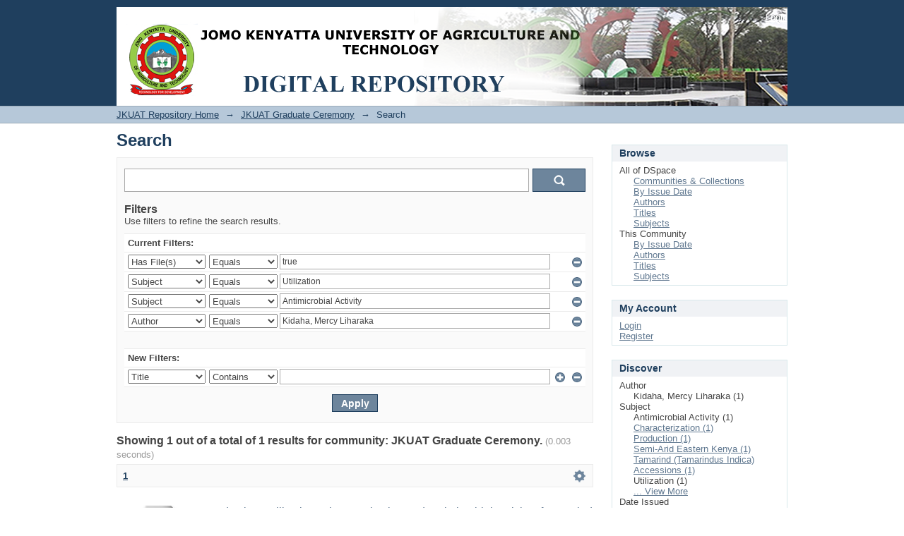

--- FILE ---
content_type: text/css;charset=ISO-8859-1
request_url: http://ir.jkuat.ac.ke/static/css/discovery/discovery-style.css
body_size: 2644
content:
/**
 * The contents of this file are subject to the license and copyright
 * detailed in the LICENSE and NOTICE files at the root of the source
 * tree and available online at
 *
 * http://www.dspace.org/license/
 */


/**
    Discovery control gears start
**/

div.controls-gear-wrapper{
    position: relative;
    float: right;
    cursor: pointer;
}

div.controls-gear-wrapper .discovery-controls-gear{
    padding: 0;
    margin-right: 3px;
    margin-bottom: 0;
    margin-top: 0;
    background: none;
    border: none;
}

ul.gear-selection{
    margin: 0 2px 0 0;
    list-style: none;
    background-color: #FFFFFF;
    position: absolute;
    right: 0;
    z-index: 999;
    border: 1px solid #EBEBEB;
    padding: 0;
    /*Hidden by default*/
    display: none;
}


.bottom ul.gear-selection {
    /*Css to ensure that the bottom gear selection list is shown on TOP of the button */
    bottom: 33px;
}

div.gear-icon{
    height: 25px;
    width: 25px;
}


.rgba.boxshadow ul.gear-selection{
    -webkit-box-shadow: 2px 2px 10px rgba(0, 0, 0, 0.2);
    -moz-box-shadow: 2px 2px 10px rgba(0,0,0,0.2);
    box-shadow: 2px 2px 10px rgba(0, 0, 0, 0.2);
}

ul.gear-selection ul {
    margin-top: 0;
    margin-bottom: 0;
    margin-left: 0;
    padding-left: 0;
}

ul.gear-selection li {
    list-style: none;
}

ul.gear-selection li.gear-head{
    padding: 5px;
    border-top: 1px solid #EBEBEB;
}

ul.gear-selection li.gear-head.first{
    border-top: none;
}


ul.gear-selection li.gear-option{
    padding: 5px 5px 5px 25px;
    white-space: nowrap;
    cursor: pointer;
}

ul.gear-selection li.gear-option:hover{
    background-color: #EBEBEB;
}

ul.gear-selection li.gear-option a{
    color: #444444;
    text-decoration: none;
}

/**
    Discovery control gears end
**/


table.discovery-filters td.discovery-filter-input-cell input{
    width: 98%;
}

table.discovery-filters tr.search-filter.used-filter input.filter-add
{
    visibility: hidden;
}

.searchTime{
    font-size: 80%;
    font-weight: normal;
}


input#aspect_discovery_SimpleSearch_field_query{
    height: 25px;
    font-size: 18px;
    float: left;
    display: block;
}


input.search-icon{
    height: 33px;
    float: left;
    margin-left: 5px;
    display: block;
    width: 75px;
}

div#aspect_discovery_SimpleSearch_div_search-results ul{
    padding-left: 0;
}

div#aspect_discovery_SimpleSearch_div_search-results ul li{
    list-style: none;
}

ul.pagination-links{
    line-height: 25px;
}

div#aspect_discovery_SimpleSearch_div_search .pagination,
div#aspect_discovery_SimpleSearch_div_search .pagination-masked
{
    padding: 3px 3px 3px 6px;
}
